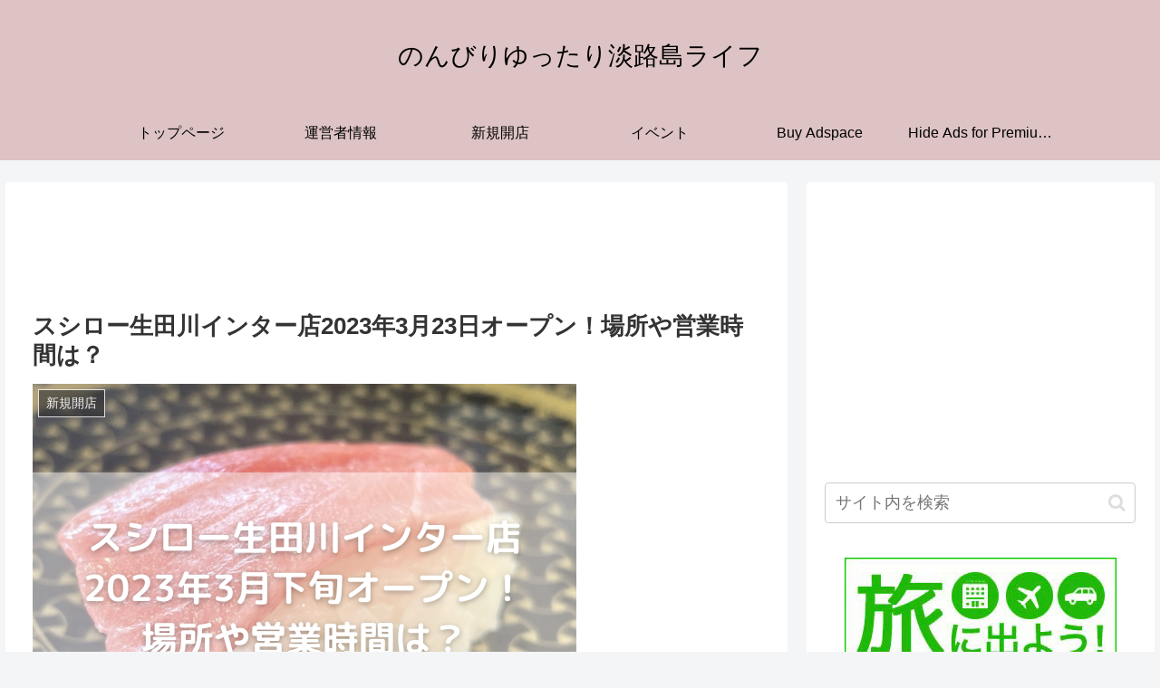

--- FILE ---
content_type: text/javascript; charset=utf-8
request_url: https://accaii.com/awajishima/script?ck1=0&xno=057f19694fcf9b63&tz=0&scr=1280.720.24&inw=1280&dpr=1&ori=0&tch=0&geo=1&nav=Mozilla%2F5.0%20(Macintosh%3B%20Intel%20Mac%20OS%20X%2010_15_7)%20AppleWebKit%2F537.36%20(KHTML%2C%20like%20Gecko)%20Chrome%2F131.0.0.0%20Safari%2F537.36%3B%20ClaudeBot%2F1.0%3B%20%2Bclaudebot%40anthropic.com)&url=https%3A%2F%2Fwww.baisen-lc1a.jp%2F202303-sushiro-ikutagawa%2F&ttl=%E3%82%B9%E3%82%B7%E3%83%AD%E3%83%BC%E7%94%9F%E7%94%B0%E5%B7%9D%E3%82%A4%E3%83%B3%E3%82%BF%E3%83%BC%E5%BA%972023%E5%B9%B43%E6%9C%8823%E6%97%A5%E3%82%AA%E3%83%BC%E3%83%97%E3%83%B3%EF%BC%81%E5%A0%B4%E6%89%80%E3%82%84%E5%96%B6%E6%A5%AD%E6%99%82%E9%96%93%E3%81%AF%EF%BC%9F%20%7C%20%E3%81%AE%E3%82%93%E3%81%B3%E3%82%8A%E3%82%86%E3%81%A3%E3%81%9F%E3%82%8A%E6%B7%A1%E8%B7%AF%E5%B3%B6%E3%83%A9%E3%82%A4%E3%83%95&if=0&ct=0&wd=0&mile=&ref=&now=1768479152527
body_size: 192
content:
window.accaii.save('fd969664ac47464e.691bef20.6968d9b0.0.11.13.0','baisen-lc1a.jp');
window.accaii.ready(true);

--- FILE ---
content_type: application/javascript; charset=UTF-8
request_url: https://ww1097.smartadserver.com/genericpost
body_size: 3200
content:
/*_hs_*/;var sas = sas || {};
if(sas && sas.events && sas.events.fire && typeof sas.events.fire === "function" )
        sas.events.fire("ad", { tagId: "sas_26326", formatId: 26326 }, "sas_26326");;/*_hs_*/sas.passback({"siteId":564672,"pageId":1713806,"formatId":26326,"tagId":"sas_26326","noadUrl":"https://use1.smartadserver.com/h/aip?uii=7566736490162361818&tmstp=2635447084&ckid=6720500405932629012&systgt=%24qc%3d0%3b%24ql%3dUnknown%3b%24qpc%3d43215%3b%24qpc%3d43*%3b%24qpc%3d432*%3b%24qpc%3d4321*%3b%24qpc%3d43215*%3b%24qt%3d152_2192_12416t%3b%24dma%3d0%3b%24qo%3d6%3b%24b%3d16999%3b%24o%3d12100%3b%24sw%3d1280%3b%24sh%3d600%3b%24wpc%3d44677%2c30230%2c37348%2c38192%2c38906%2c38935%2c38916%2c39055%2c39439%2c38926%2c39116%2c38931%2c39173%2c39548%2c39550%2c39176%2c40833%2c40854%2c42917%2c42923%2c61170%2c68113%2c68128%2c68129%2c68138%2c68139%2c71304%2c72170%2c72397%2c72396%2c73070%2c73071%2c73098%2c73124%2c73171%2c73172%2c73173%2c32133%2c11465%2c11050%2c11547%2c11099%2c39573%2c40016%2c40264%2c39572%2c19147%2c19150%2c19151%2c19153%2c19155%2c19158%2c19160%2c19162%2c19164%2c19166%2c19168%2c19170%2c19171%2c19174%2c19175%2c19178%2c19180%2c19181%2c19183%2c19185%2c19187%2c19190%2c19192%2c19193%2c19194%2c19196%2c19198%2c19200%2c19202%2c19205%2c72230%2c72243%2c19688%2c20363%2c20270%2c21514%2c21471%2c21539%2c25338%2c25336&acd=1768479152813&envtype=0&hol_cpm=0&siteid=564672&tgt=%24dt%3d1t&gdpr=0&opid=16b3b3fd-a50d-4787-a5f0-eb2ee842d5d3&opdt=1768479152813&bldv=15096&srcfn=diff&reqid=518f662c-6335-45db-a05a-669628e41e6d&reqdt=1768479152822&oppid=16b3b3fd-a50d-4787-a5f0-eb2ee842d5d3&pgid=1713806&fmtid=26326&statid=19&visit=s","chain":[{"countUrl":"https://use1.smartadserver.com/h/aip?uii=7566736490162361818&tmstp=2635447084&ckid=6720500405932629012&systgt=%24qc%3d0%3b%24ql%3dUnknown%3b%24qpc%3d43215%3b%24qpc%3d43*%3b%24qpc%3d432*%3b%24qpc%3d4321*%3b%24qpc%3d43215*%3b%24qt%3d152_2192_12416t%3b%24dma%3d0%3b%24qo%3d6%3b%24b%3d16999%3b%24o%3d12100%3b%24sw%3d1280%3b%24sh%3d600%3b%24wpc%3d44677%2c30230%2c37348%2c38192%2c38906%2c38935%2c38916%2c39055%2c39439%2c38926%2c39116%2c38931%2c39173%2c39548%2c39550%2c39176%2c40833%2c40854%2c42917%2c42923%2c61170%2c68113%2c68128%2c68129%2c68138%2c68139%2c71304%2c72170%2c72397%2c72396%2c73070%2c73071%2c73098%2c73124%2c73171%2c73172%2c73173%2c32133%2c11465%2c11050%2c11547%2c11099%2c39573%2c40016%2c40264%2c39572%2c19147%2c19150%2c19151%2c19153%2c19155%2c19158%2c19160%2c19162%2c19164%2c19166%2c19168%2c19170%2c19171%2c19174%2c19175%2c19178%2c19180%2c19181%2c19183%2c19185%2c19187%2c19190%2c19192%2c19193%2c19194%2c19196%2c19198%2c19200%2c19202%2c19205%2c72230%2c72243%2c19688%2c20363%2c20270%2c21514%2c21471%2c21539%2c25338%2c25336&acd=1768479152813&envtype=0&hol_cpm=0&siteid=564672&tgt=%24dt%3d1t&gdpr=0&opid=16b3b3fd-a50d-4787-a5f0-eb2ee842d5d3&opdt=1768479152813&bldv=15096&srcfn=diff&reqid=518f662c-6335-45db-a05a-669628e41e6d&reqdt=1768479152822&oppid=16b3b3fd-a50d-4787-a5f0-eb2ee842d5d3&visit=V&statid=19&imptype=0&intgtype=0&pgDomain=https%3a%2f%2fwww.baisen-lc1a.jp%2f202303-sushiro-ikutagawa%2f&cappid=6720500405932629012&capp=0&mcrdbt=1&insid=8698524&imgid=0&pgid=1713806&fmtid=26326&isLazy=0&scriptid=99880","script":"var div = document.createElement(\"div\");\r\ndiv.setAttribute(\"id\", \"taboola-slot\");\r\ndocument.getElementsByClassName(\"outbrain-tm\")[0].appendChild(div);\r\n\r\nwindow._tbframe = window._tbframe || [];\r\nwindow._tbframe.push({\r\n    publisher: 'themonetizer-network',\r\n    article: 'auto',\r\n    mode: 'thumbnails-tm',\r\n    container: 'taboola-slot',\r\n    placement: '564672 Below Article Monetizer',\r\n    target_type: 'mix',\r\n});\r\n\r\n!function (e, f, u) {\r\n    e.async = 1;\r\n    e.src = u;\r\n    f.parentNode.insertBefore(e, f);\r\n}(document.createElement('script'), document.getElementsByTagName('script')[0], '//cdn.taboola.com/shared/tbframe.js');\r\n\r\nconsole.log(\"sas_siteid : 564672\");\r\n\r\nlet nRetryTaboola = 0;\r\nconst intTaboola = setInterval(() => {\r\n    const taboolaContainer = document.getElementById('taboola-slot');\r\n    const iframeTaboola = taboolaContainer?.querySelector('iframe');\r\n\r\n    if (iframeTaboola && taboolaContainer) {\r\n        iframeTaboola.style.height = ''; \r\n            \r\n        setTimeout(() => {\r\n            const originalContainerWidth = taboolaContainer.style.width;\r\n            const originalIframeWidth = iframeTaboola.style.width;\r\n\r\n            taboolaContainer.style.width = (taboolaContainer.offsetWidth + 1) + 'px';\r\n            iframeTaboola.style.width = (iframeTaboola.offsetWidth + 1) + 'px';\r\n\r\n            setTimeout(() => {\r\n                taboolaContainer.style.width = originalContainerWidth;\r\n                iframeTaboola.style.width = originalIframeWidth;\r\n\r\n                iframeTaboola.style.display = 'inline-block';\r\n                setTimeout(() => {\r\n                    iframeTaboola.style.display = 'block';\r\n                }, 10);\r\n\r\n                clearInterval(intTaboola); \r\n            }, 100); \r\n        }, 500);\r\n    }\r\n\r\n    if (++nRetryTaboola > 50) {\r\n        console.warn(\"Taboola iframe or container not found or could not be resized after 50 attempts.\");\r\n        clearInterval(intTaboola);\r\n    }\r\n}, 100);","scriptUrl":"","noadUrl":"https://use1.smartadserver.com/track/action?pid=1713806&acd=1768479152813&sid=1&fmtid=26326&opid=16b3b3fd-a50d-4787-a5f0-eb2ee842d5d3&opdt=1768479152813&bldv=15096&srcfn=diff&reqid=518f662c-6335-45db-a05a-669628e41e6d&reqdt=1768479152822&oppid=16b3b3fd-a50d-4787-a5f0-eb2ee842d5d3&iid=8698524&cid=0&key=noad&value=passback&hol_cpm=0&pgDomain=https%3a%2f%2fwww.baisen-lc1a.jp%2f202303-sushiro-ikutagawa%2f"}]});

--- FILE ---
content_type: text/javascript
request_url: https://accaii.com/init
body_size: 161
content:
typeof window.accaii.init==='function'?window.accaii.init('057f19694fcf9b63'):0;